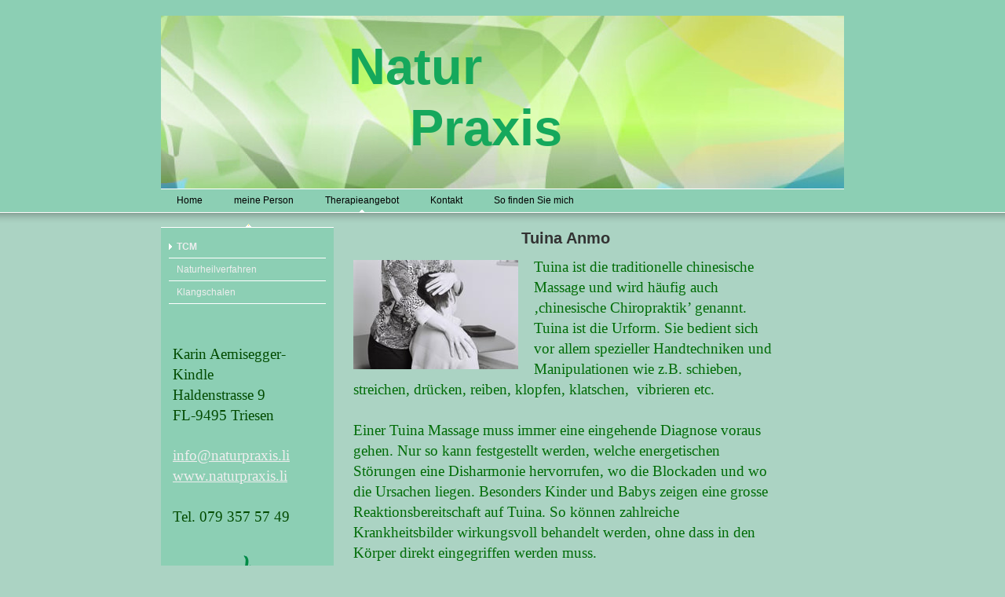

--- FILE ---
content_type: text/html; charset=UTF-8
request_url: https://www.naturpraxis.li/therapieangebot/tcm/
body_size: 10894
content:
<!DOCTYPE html>
<html lang="de-DE"><head>
    <meta charset="utf-8"/>
    <link rel="dns-prefetch preconnect" href="https://u.jimcdn.com/" crossorigin="anonymous"/>
<link rel="dns-prefetch preconnect" href="https://assets.jimstatic.com/" crossorigin="anonymous"/>
<link rel="dns-prefetch preconnect" href="https://image.jimcdn.com" crossorigin="anonymous"/>
<meta http-equiv="X-UA-Compatible" content="IE=edge"/>
<meta name="description" content="Tuina Schröpfen Moxa GuaSha westliche Kräuter nach TCM  Fussreflexzonen massage"/>
<meta name="robots" content="index, follow, archive"/>
<meta property="st:section" content="Tuina Schröpfen Moxa GuaSha westliche Kräuter nach TCM  Fussreflexzonen massage"/>
<meta name="generator" content="Jimdo Creator"/>
<meta name="twitter:title" content="TCM"/>
<meta name="twitter:description" content="Tuina Schröpfen Moxa GuaSha westliche Kräuter nach TCM Fussreflexzonen massage"/>
<meta name="twitter:card" content="summary_large_image"/>
<meta property="og:url" content="http://www.naturpraxis.li/therapieangebot/tcm/"/>
<meta property="og:title" content="TCM"/>
<meta property="og:description" content="Tuina Schröpfen Moxa GuaSha westliche Kräuter nach TCM Fussreflexzonen massage"/>
<meta property="og:type" content="website"/>
<meta property="og:locale" content="de_DE"/>
<meta property="og:site_name" content="Natur Praxis Liechtenstein"/><title>TCM - Natur Praxis Liechtenstein</title>
<link rel="icon" type="image/png" href="[data-uri]"/>
    <link rel="alternate" type="application/rss+xml" title="Blog" href="https://www.naturpraxis.li/rss/blog"/>    
<link rel="canonical" href="https://www.naturpraxis.li/therapieangebot/tcm/"/>

        <script src="https://assets.jimstatic.com/ckies.js.7c38a5f4f8d944ade39b.js"></script>

        <script src="https://assets.jimstatic.com/cookieControl.js.b05bf5f4339fa83b8e79.js"></script>
    <script>window.CookieControlSet.setToNormal();</script>

    <style>html,body{margin:0}.hidden{display:none}.n{padding:5px}#emotion-header{position:relative}#emotion-header-logo,#emotion-header-title{position:absolute}</style>

        <link href="https://u.jimcdn.com/cms/o/s76661cfa97ed9c65/layout/lbbdbff2e06e917d1/css/main.css?t=1769594201" rel="stylesheet" type="text/css" id="jimdo_main_css"/>
    <link href="https://u.jimcdn.com/cms/o/s76661cfa97ed9c65/layout/lbbdbff2e06e917d1/css/layout.css?t=1481798907" rel="stylesheet" type="text/css" id="jimdo_layout_css"/>
    <link href="https://u.jimcdn.com/cms/o/s76661cfa97ed9c65/layout/lbbdbff2e06e917d1/css/font.css?t=1769594201" rel="stylesheet" type="text/css" id="jimdo_font_css"/>
<script>     /* <![CDATA[ */     /*!  loadCss [c]2014 @scottjehl, Filament Group, Inc.  Licensed MIT */     window.loadCSS = window.loadCss = function(e,n,t){var r,l=window.document,a=l.createElement("link");if(n)r=n;else{var i=(l.body||l.getElementsByTagName("head")[0]).childNodes;r=i[i.length-1]}var o=l.styleSheets;a.rel="stylesheet",a.href=e,a.media="only x",r.parentNode.insertBefore(a,n?r:r.nextSibling);var d=function(e){for(var n=a.href,t=o.length;t--;)if(o[t].href===n)return e.call(a);setTimeout(function(){d(e)})};return a.onloadcssdefined=d,d(function(){a.media=t||"all"}),a};     window.onloadCSS = function(n,o){n.onload=function(){n.onload=null,o&&o.call(n)},"isApplicationInstalled"in navigator&&"onloadcssdefined"in n&&n.onloadcssdefined(o)}     /* ]]> */ </script>     <script>
// <![CDATA[
onloadCSS(loadCss('https://assets.jimstatic.com/web_oldtemplate.css.7147cf769c9404f96e321fef15beec65.css') , function() {
    this.id = 'jimdo_web_css';
});
// ]]>
</script>
<link href="https://assets.jimstatic.com/web_oldtemplate.css.7147cf769c9404f96e321fef15beec65.css" rel="preload" as="style"/>
<noscript>
<link href="https://assets.jimstatic.com/web_oldtemplate.css.7147cf769c9404f96e321fef15beec65.css" rel="stylesheet"/>
</noscript>
    <script>
    //<![CDATA[
        var jimdoData = {"isTestserver":false,"isLcJimdoCom":false,"isJimdoHelpCenter":false,"isProtectedPage":false,"cstok":"","cacheJsKey":"af37463b1ceb7cdd5aa498b70f8af548d34286b6","cacheCssKey":"af37463b1ceb7cdd5aa498b70f8af548d34286b6","cdnUrl":"https:\/\/assets.jimstatic.com\/","minUrl":"https:\/\/assets.jimstatic.com\/app\/cdn\/min\/file\/","authUrl":"https:\/\/a.jimdo.com\/","webPath":"https:\/\/www.naturpraxis.li\/","appUrl":"https:\/\/a.jimdo.com\/","cmsLanguage":"de_DE","isFreePackage":false,"mobile":false,"isDevkitTemplateUsed":false,"isTemplateResponsive":false,"websiteId":"s76661cfa97ed9c65","pageId":764667756,"packageId":2,"shop":{"deliveryTimeTexts":{"1":"1 - 3 Tage Lieferzeit","2":"3 - 5 Tage Lieferzeit","3":"Lieferzeit ca. 1 Woche"},"checkoutButtonText":"Zur Kasse","isReady":false,"currencyFormat":{"pattern":"\u00a4 #,##0.00;\u00a4-#,##0.00","convertedPattern":"$ #,##0.00","symbols":{"GROUPING_SEPARATOR":" ","DECIMAL_SEPARATOR":".","CURRENCY_SYMBOL":"CHF"}},"currencyLocale":"de_CH"},"tr":{"gmap":{"searchNotFound":"Die angegebene Adresse konnte nicht gefunden werden.","routeNotFound":"Die Anfahrtsroute konnte nicht berechnet werden. M\u00f6gliche Gr\u00fcnde: Die Startadresse ist zu ungenau oder zu weit von der Zieladresse entfernt."},"shop":{"checkoutSubmit":{"next":"N\u00e4chster Schritt","wait":"Bitte warten"},"paypalError":"Da ist leider etwas schiefgelaufen. Bitte versuche es erneut!","cartBar":"Zum Warenkorb","maintenance":"Dieser Shop ist vor\u00fcbergehend leider nicht erreichbar. Bitte probieren Sie es sp\u00e4ter noch einmal.","addToCartOverlay":{"productInsertedText":"Der Artikel wurde dem Warenkorb hinzugef\u00fcgt.","continueShoppingText":"Weiter einkaufen","reloadPageText":"neu laden"},"notReadyText":"Dieser Shop ist noch nicht vollst\u00e4ndig eingerichtet.","numLeftText":"Mehr als {:num} Exemplare dieses Artikels sind z.Z. leider nicht verf\u00fcgbar.","oneLeftText":"Es ist leider nur noch ein Exemplar dieses Artikels verf\u00fcgbar."},"common":{"timeout":"Es ist ein Fehler aufgetreten. Die von dir ausgew\u00e4hlte Aktion wurde abgebrochen. Bitte versuche es in ein paar Minuten erneut."},"form":{"badRequest":"Es ist ein Fehler aufgetreten: Die Eingaben konnten leider nicht \u00fcbermittelt werden. Bitte versuche es sp\u00e4ter noch einmal!"}},"jQuery":"jimdoGen002","isJimdoMobileApp":false,"bgConfig":null,"bgFullscreen":null,"responsiveBreakpointLandscape":767,"responsiveBreakpointPortrait":480,"copyableHeadlineLinks":false,"tocGeneration":false,"googlemapsConsoleKey":false,"loggingForAnalytics":false,"loggingForPredefinedPages":false,"isFacebookPixelIdEnabled":false,"userAccountId":"aa2571aa-8cb7-40b0-99e7-814685f531a8"};
    // ]]>
</script>

     <script> (function(window) { 'use strict'; var regBuff = window.__regModuleBuffer = []; var regModuleBuffer = function() { var args = [].slice.call(arguments); regBuff.push(args); }; if (!window.regModule) { window.regModule = regModuleBuffer; } })(window); </script>
    <script src="https://assets.jimstatic.com/web.js.58bdb3da3da85b5697c0.js" async="true"></script>
    <script src="https://assets.jimstatic.com/at.js.62588d64be2115a866ce.js"></script>
    
</head>

<body class="body cc-page cc-pagemode-default cc-content-parent" id="page-764667756">

<div id="cc-inner" class="cc-content-parent"><div id="header">
	<div class="gutter">
		<div id="emotion">
<div id="emotion-header" data-action="emoHeader" style="background: #CFDF1F;width: 870px; height: 220px;">
            <a href="https://www.naturpraxis.li/" style="border: 0; text-decoration: none; cursor: pointer;">
    
    <img src="https://u.jimcdn.com/cms/o/s76661cfa97ed9c65/emotion/crop/header.jpg?t=1366012033" id="emotion-header-img" alt=""/>



    


    <strong id="emotion-header-title" style="             left: 24%;             top: 12%;             font: normal bold 65px/120% Verdana, Arial, Helvetica, sans-serif;             color: #15A85C;                         ">Natur    
      Praxis</strong>
            </a>
        </div>

</div>
		<div id="navigation">
			<div data-container="navigation"><div class="j-nav-variant-standard"><ul id="mainNav1" class="mainNav1"><li id="cc-nav-view-764636256"><a href="/" class="level_1"><span>Home</span></a></li><li id="cc-nav-view-764636856"><a href="/meine-person/" class="level_1"><span>meine Person</span></a></li><li id="cc-nav-view-764636956"><a href="/therapieangebot/" class="parent level_1"><span>Therapieangebot</span></a></li><li id="cc-nav-view-764637756"><a href="/kontakt/" class="level_1"><span>Kontakt</span></a></li><li id="cc-nav-view-764662756"><a href="/so-finden-sie-mich/" class="level_1"><span>So finden Sie mich</span></a></li></ul></div></div>
		</div>
	</div>
</div>
<div id="top_img"></div>
<div id="container" class="cc-content-parent">
		
	<div id="wrapper" class="cc-content-parent">		
		
		<div id="sidebar" class="altcolor">
			<div class="menu_top"></div>
				<div class="menu_bg">
					<div class="gutter">
						<div data-container="navigation"><div class="j-nav-variant-standard"><ul id="mainNav2" class="mainNav2"><li id="cc-nav-view-764667756"><a href="/therapieangebot/tcm/" class="current level_2"><span>TCM</span></a></li><li id="cc-nav-view-764667856"><a href="/therapieangebot/naturheilverfahren/" class="level_2"><span>Naturheilverfahren</span></a></li><li id="cc-nav-view-764673456"><a href="/therapieangebot/klangschalen/" class="level_2"><span>Klangschalen</span></a></li></ul></div></div>
					</div>
					<div class="gutter">
						<div data-container="sidebar"><div id="cc-matrix-950802056"><div id="cc-m-4142652956" class="j-module n j-text "><p>
    <span style="line-height: 140%; font-family: 'Century Gothic'; font-size: 14pt;"> </span>
</p>

<p>
    <span style="line-height: 140%; font-family: 'Century Gothic'; font-size: 14pt;">Karin Aemisegger-Kindle </span>
</p>

<p>
    <span style="line-height: 140%; font-family: 'Century Gothic'; font-size: 14pt;">Haldenstrasse 9</span>
</p>

<p>
    <span style="line-height: 140%; font-family: 'Century Gothic'; font-size: 14pt;">FL-9495 Triesen</span>
</p>

<p>
     
</p>

<p class="StandardWeb1">
    <span style="line-height: 140%; font-family: 'Century Gothic'; font-size: 14pt;"><a href="mailto:info@naturpraxis.li">info@naturpraxis.li</a> </span>
</p>

<p>
    <span style="line-height: 140%; font-family: 'Century Gothic'; font-size: 14pt;"><a href="http://www.naturpraxis-kindle.li">www.naturpraxis.li</a></span>
</p>

<p>
    <span style="line-height: 140%; font-family: 'Century Gothic'; font-size: 14pt;"> </span>
</p>

<p>
    <span style="line-height: 140%; font-family: 'Century Gothic'; font-size: 14pt;">Tel. 079 357 57 49</span>
</p>

<p>
    <span style="line-height: 140%; font-family: 'Century Gothic'; font-size: 14pt;"> </span>
</p></div><div id="cc-m-4155721056" class="j-module n j-imageSubtitle "><figure class="cc-imagewrapper cc-m-image-align-3">
<img srcset="https://image.jimcdn.com/cdn-cgi/image/width=60%2Cheight=10000%2Cfit=contain%2Cformat=png%2C/app/cms/storage/image/path/s76661cfa97ed9c65/image/i9f13ad4d1b9bb256/version/1279003546/image.png 60w, https://image.jimcdn.com/cdn-cgi/image/width=120%2Cheight=10000%2Cfit=contain%2Cformat=png%2C/app/cms/storage/image/path/s76661cfa97ed9c65/image/i9f13ad4d1b9bb256/version/1279003546/image.png 120w" sizes="(min-width: 60px) 60px, 100vw" id="cc-m-imagesubtitle-image-4155721056" src="https://image.jimcdn.com/cdn-cgi/image/width=60%2Cheight=10000%2Cfit=contain%2Cformat=png%2C/app/cms/storage/image/path/s76661cfa97ed9c65/image/i9f13ad4d1b9bb256/version/1279003546/image.png" alt="" class="" data-src-width="460" data-src-height="322" data-src="https://image.jimcdn.com/cdn-cgi/image/width=60%2Cheight=10000%2Cfit=contain%2Cformat=png%2C/app/cms/storage/image/path/s76661cfa97ed9c65/image/i9f13ad4d1b9bb256/version/1279003546/image.png" data-image-id="2776585556"/>    

</figure>

<div class="cc-clear"></div>
<script id="cc-m-reg-4155721056">// <![CDATA[

    window.regModule("module_imageSubtitle", {"data":{"imageExists":true,"hyperlink":"","hyperlink_target":"","hyperlinkAsString":"","pinterest":"0","id":4155721056,"widthEqualsContent":"0","resizeWidth":"60","resizeHeight":42},"id":4155721056});
// ]]>
</script></div><div id="cc-m-4155722856" class="j-module n j-imageSubtitle "><figure class="cc-imagewrapper cc-m-image-align-3">
<img srcset="https://image.jimcdn.com/cdn-cgi/image/width=60%2Cheight=10000%2Cfit=contain%2Cformat=png%2C/app/cms/storage/image/path/s76661cfa97ed9c65/image/i76d31101d6e7e9c0/version/1279003546/image.png 60w, https://image.jimcdn.com/cdn-cgi/image/width=120%2Cheight=10000%2Cfit=contain%2Cformat=png%2C/app/cms/storage/image/path/s76661cfa97ed9c65/image/i76d31101d6e7e9c0/version/1279003546/image.png 120w" sizes="(min-width: 60px) 60px, 100vw" id="cc-m-imagesubtitle-image-4155722856" src="https://image.jimcdn.com/cdn-cgi/image/width=60%2Cheight=10000%2Cfit=contain%2Cformat=png%2C/app/cms/storage/image/path/s76661cfa97ed9c65/image/i76d31101d6e7e9c0/version/1279003546/image.png" alt="" class="" data-src-width="460" data-src-height="289" data-src="https://image.jimcdn.com/cdn-cgi/image/width=60%2Cheight=10000%2Cfit=contain%2Cformat=png%2C/app/cms/storage/image/path/s76661cfa97ed9c65/image/i76d31101d6e7e9c0/version/1279003546/image.png" data-image-id="2776586756"/>    

</figure>

<div class="cc-clear"></div>
<script id="cc-m-reg-4155722856">// <![CDATA[

    window.regModule("module_imageSubtitle", {"data":{"imageExists":true,"hyperlink":"","hyperlink_target":"","hyperlinkAsString":"","pinterest":"0","id":4155722856,"widthEqualsContent":"0","resizeWidth":"60","resizeHeight":38},"id":4155722856});
// ]]>
</script></div><div id="cc-m-4155723856" class="j-module n j-imageSubtitle "><figure class="cc-imagewrapper cc-m-image-align-3">
<img srcset="https://image.jimcdn.com/cdn-cgi/image/width=60%2Cheight=10000%2Cfit=contain%2Cformat=png%2C/app/cms/storage/image/path/s76661cfa97ed9c65/image/ia945f6e8973f618c/version/1279003546/image.png 60w, https://image.jimcdn.com/cdn-cgi/image/width=120%2Cheight=10000%2Cfit=contain%2Cformat=png%2C/app/cms/storage/image/path/s76661cfa97ed9c65/image/ia945f6e8973f618c/version/1279003546/image.png 120w" sizes="(min-width: 60px) 60px, 100vw" id="cc-m-imagesubtitle-image-4155723856" src="https://image.jimcdn.com/cdn-cgi/image/width=60%2Cheight=10000%2Cfit=contain%2Cformat=png%2C/app/cms/storage/image/path/s76661cfa97ed9c65/image/ia945f6e8973f618c/version/1279003546/image.png" alt="" class="" data-src-width="460" data-src-height="319" data-src="https://image.jimcdn.com/cdn-cgi/image/width=60%2Cheight=10000%2Cfit=contain%2Cformat=png%2C/app/cms/storage/image/path/s76661cfa97ed9c65/image/ia945f6e8973f618c/version/1279003546/image.png" data-image-id="2776586956"/>    

</figure>

<div class="cc-clear"></div>
<script id="cc-m-reg-4155723856">// <![CDATA[

    window.regModule("module_imageSubtitle", {"data":{"imageExists":true,"hyperlink":"","hyperlink_target":"","hyperlinkAsString":"","pinterest":"0","id":4155723856,"widthEqualsContent":"0","resizeWidth":"60","resizeHeight":42},"id":4155723856});
// ]]>
</script></div><div id="cc-m-4155725656" class="j-module n j-imageSubtitle "><figure class="cc-imagewrapper cc-m-image-align-3">
<img srcset="https://image.jimcdn.com/cdn-cgi/image/width=60%2Cheight=10000%2Cfit=contain%2Cformat=png%2C/app/cms/storage/image/path/s76661cfa97ed9c65/image/i0fecae75b7b6a56f/version/1279003546/image.png 60w, https://image.jimcdn.com/cdn-cgi/image/width=120%2Cheight=10000%2Cfit=contain%2Cformat=png%2C/app/cms/storage/image/path/s76661cfa97ed9c65/image/i0fecae75b7b6a56f/version/1279003546/image.png 120w" sizes="(min-width: 60px) 60px, 100vw" id="cc-m-imagesubtitle-image-4155725656" src="https://image.jimcdn.com/cdn-cgi/image/width=60%2Cheight=10000%2Cfit=contain%2Cformat=png%2C/app/cms/storage/image/path/s76661cfa97ed9c65/image/i0fecae75b7b6a56f/version/1279003546/image.png" alt="" class="" data-src-width="460" data-src-height="347" data-src="https://image.jimcdn.com/cdn-cgi/image/width=60%2Cheight=10000%2Cfit=contain%2Cformat=png%2C/app/cms/storage/image/path/s76661cfa97ed9c65/image/i0fecae75b7b6a56f/version/1279003546/image.png" data-image-id="2776588156"/>    

</figure>

<div class="cc-clear"></div>
<script id="cc-m-reg-4155725656">// <![CDATA[

    window.regModule("module_imageSubtitle", {"data":{"imageExists":true,"hyperlink":"","hyperlink_target":"","hyperlinkAsString":"","pinterest":"0","id":4155725656,"widthEqualsContent":"0","resizeWidth":"60","resizeHeight":46},"id":4155725656});
// ]]>
</script></div><div id="cc-m-4155726156" class="j-module n j-imageSubtitle "><figure class="cc-imagewrapper cc-m-image-align-3">
<img srcset="https://image.jimcdn.com/cdn-cgi/image/width=60%2Cheight=10000%2Cfit=contain%2Cformat=png%2C/app/cms/storage/image/path/s76661cfa97ed9c65/image/icd84d9714a04064c/version/1279003546/image.png 60w, https://image.jimcdn.com/cdn-cgi/image/width=120%2Cheight=10000%2Cfit=contain%2Cformat=png%2C/app/cms/storage/image/path/s76661cfa97ed9c65/image/icd84d9714a04064c/version/1279003546/image.png 120w" sizes="(min-width: 60px) 60px, 100vw" id="cc-m-imagesubtitle-image-4155726156" src="https://image.jimcdn.com/cdn-cgi/image/width=60%2Cheight=10000%2Cfit=contain%2Cformat=png%2C/app/cms/storage/image/path/s76661cfa97ed9c65/image/icd84d9714a04064c/version/1279003546/image.png" alt="" class="" data-src-width="460" data-src-height="254" data-src="https://image.jimcdn.com/cdn-cgi/image/width=60%2Cheight=10000%2Cfit=contain%2Cformat=png%2C/app/cms/storage/image/path/s76661cfa97ed9c65/image/icd84d9714a04064c/version/1279003546/image.png" data-image-id="2776589556"/>    

</figure>

<div class="cc-clear"></div>
<script id="cc-m-reg-4155726156">// <![CDATA[

    window.regModule("module_imageSubtitle", {"data":{"imageExists":true,"hyperlink":"","hyperlink_target":"","hyperlinkAsString":"","pinterest":"0","id":4155726156,"widthEqualsContent":"0","resizeWidth":"60","resizeHeight":34},"id":4155726156});
// ]]>
</script></div><div id="cc-m-4797771056" class="j-module n j-imageSubtitle "><figure class="cc-imagewrapper cc-m-image-align-1">
<img srcset="https://image.jimcdn.com/cdn-cgi/image/width=190%2Cheight=10000%2Cfit=contain%2Cformat=jpg%2C/app/cms/storage/image/path/s76661cfa97ed9c65/image/i77a19d5c7a47471c/version/1389865740/image.jpg 190w, https://image.jimcdn.com/cdn-cgi/image/width=320%2Cheight=10000%2Cfit=contain%2Cformat=jpg%2C/app/cms/storage/image/path/s76661cfa97ed9c65/image/i77a19d5c7a47471c/version/1389865740/image.jpg 320w, https://image.jimcdn.com/cdn-cgi/image/width=380%2Cheight=10000%2Cfit=contain%2Cformat=jpg%2C/app/cms/storage/image/path/s76661cfa97ed9c65/image/i77a19d5c7a47471c/version/1389865740/image.jpg 380w" sizes="(min-width: 190px) 190px, 100vw" id="cc-m-imagesubtitle-image-4797771056" src="https://image.jimcdn.com/cdn-cgi/image/width=190%2Cheight=10000%2Cfit=contain%2Cformat=jpg%2C/app/cms/storage/image/path/s76661cfa97ed9c65/image/i77a19d5c7a47471c/version/1389865740/image.jpg" alt="" class="" data-src-width="1820" data-src-height="1365" data-src="https://image.jimcdn.com/cdn-cgi/image/width=190%2Cheight=10000%2Cfit=contain%2Cformat=jpg%2C/app/cms/storage/image/path/s76661cfa97ed9c65/image/i77a19d5c7a47471c/version/1389865740/image.jpg" data-image-id="3586116156"/>    

</figure>

<div class="cc-clear"></div>
<script id="cc-m-reg-4797771056">// <![CDATA[

    window.regModule("module_imageSubtitle", {"data":{"imageExists":true,"hyperlink":"","hyperlink_target":"","hyperlinkAsString":"","pinterest":"0","id":4797771056,"widthEqualsContent":"0","resizeWidth":"190","resizeHeight":143},"id":4797771056});
// ]]>
</script></div><div id="cc-m-4139800356" class="j-module n j-hr ">    <div class="hr"></div>
</div><div id="cc-m-6397503456" class="j-module n j-hr ">    <div class="hr"></div>
</div><div id="cc-m-6397503356" class="j-module n j-text "><p>
    <strong>SOCIAL MEDIA </strong>
</p></div><div id="cc-m-6397502256" class="j-module n j-imageSubtitle "><figure class="cc-imagewrapper cc-m-image-align-1">
<a href="https://www.facebook.com/naturpraxisli" target="_blank"><img srcset="https://image.jimcdn.com/cdn-cgi/image/width=30%2Cheight=10000%2Cfit=contain%2Cformat=png%2C/app/cms/storage/image/path/s76661cfa97ed9c65/image/ibb054c3df6feb71e/version/1386843229/image.png 30w, https://image.jimcdn.com/cdn-cgi/image/width=60%2Cheight=10000%2Cfit=contain%2Cformat=png%2C/app/cms/storage/image/path/s76661cfa97ed9c65/image/ibb054c3df6feb71e/version/1386843229/image.png 60w" sizes="(min-width: 30px) 30px, 100vw" id="cc-m-imagesubtitle-image-6397502256" src="https://image.jimcdn.com/cdn-cgi/image/width=30%2Cheight=10000%2Cfit=contain%2Cformat=png%2C/app/cms/storage/image/path/s76661cfa97ed9c65/image/ibb054c3df6feb71e/version/1386843229/image.png" alt="" class="" data-src-width="1280" data-src-height="1280" data-src="https://image.jimcdn.com/cdn-cgi/image/width=30%2Cheight=10000%2Cfit=contain%2Cformat=png%2C/app/cms/storage/image/path/s76661cfa97ed9c65/image/ibb054c3df6feb71e/version/1386843229/image.png" data-image-id="4382691056"/></a>    

</figure>

<div class="cc-clear"></div>
<script id="cc-m-reg-6397502256">// <![CDATA[

    window.regModule("module_imageSubtitle", {"data":{"imageExists":true,"hyperlink":"https:\/\/www.facebook.com\/naturpraxisli","hyperlink_target":"_blank","hyperlinkAsString":"https:\/\/www.facebook.com\/naturpraxisli","pinterest":"0","id":6397502256,"widthEqualsContent":"0","resizeWidth":30,"resizeHeight":30},"id":6397502256});
// ]]>
</script></div></div></div>
					</div>
				</div>
			</div>
	
		
		<div id="content" class="cc-content-parent">
			<div class="gutter cc-content-parent">
				<div id="content_area" data-container="content"><div id="content_start"></div>
        
        <div id="cc-matrix-950835756"><div id="cc-m-4140004456" class="j-module n j-header "><h2 class="" id="cc-m-header-4140004456">Tuina Anmo</h2></div><div id="cc-m-4152095556" class="j-module n j-textWithImage "><figure class="cc-imagewrapper cc-m-image-align-1">
<img srcset="https://image.jimcdn.com/cdn-cgi/image/width=210%2Cheight=1024%2Cfit=contain%2Cformat=jpg%2C/app/cms/storage/image/path/s76661cfa97ed9c65/image/i16b260af57c6d5e3/version/1279003653/image.jpg 210w, https://image.jimcdn.com/cdn-cgi/image/width=320%2Cheight=1024%2Cfit=contain%2Cformat=jpg%2C/app/cms/storage/image/path/s76661cfa97ed9c65/image/i16b260af57c6d5e3/version/1279003653/image.jpg 320w, https://image.jimcdn.com/cdn-cgi/image/width=420%2Cheight=1024%2Cfit=contain%2Cformat=jpg%2C/app/cms/storage/image/path/s76661cfa97ed9c65/image/i16b260af57c6d5e3/version/1279003653/image.jpg 420w" sizes="(min-width: 210px) 210px, 100vw" id="cc-m-textwithimage-image-4152095556" src="https://image.jimcdn.com/cdn-cgi/image/width=210%2Cheight=1024%2Cfit=contain%2Cformat=jpg%2C/app/cms/storage/image/path/s76661cfa97ed9c65/image/i16b260af57c6d5e3/version/1279003653/image.jpg" alt="" class="" data-src-width="1024" data-src-height="682" data-src="https://image.jimcdn.com/cdn-cgi/image/width=210%2Cheight=1024%2Cfit=contain%2Cformat=jpg%2C/app/cms/storage/image/path/s76661cfa97ed9c65/image/i16b260af57c6d5e3/version/1279003653/image.jpg" data-image-id="2773427356"/>    

</figure>
<div>
    <div id="cc-m-textwithimage-4152095556" data-name="text" data-action="text" class="cc-m-textwithimage-inline-rte">
        <p class="StandardWeb1">
    <span style="line-height: 140%; font-family: 'Century Gothic'; font-size: 14pt;">Tuina ist die traditionelle chinesische Massage und wird häufig auch ‚chinesische Chiropraktik’ genannt. Tuina ist
    die Urform. Sie bedient sich vor allem spezieller Handtechniken und Manipulationen wie z.B. schieben, streichen, drücken, reiben, klopfen, klatschen,  vibrieren etc.<br/>
    <br/></span>
</p>

<p class="StandardWeb1">
    <span style="line-height: 140%; font-family: 'Century Gothic'; font-size: 14pt;">Einer Tuina Massage muss immer eine eingehende Diagnose voraus gehen. Nur so kann festgestellt werden, welche
    energetischen Störungen eine Disharmonie hervorrufen, wo die Blockaden und wo die Ursachen liegen. Besonders Kinder und Babys zeigen eine grosse Reaktionsbereitschaft auf Tuina. So können
    zahlreiche Krankheitsbilder wirkungsvoll behandelt werden, ohne dass in den Körper direkt eingegriffen werden muss.</span>
</p>

<p class="StandardWeb1">
    <span style="line-height: 140%; font-family: 'Century Gothic'; font-size: 14pt;"> </span>
</p>

<p class="StandardWeb1">
    <span style="line-height: 140%; font-family: 'Century Gothic'; font-size: 14pt;">Tuina kann alleine als Behandlung oder in Kombination mit Schröpfen, Moxa und Akupunktur angewendet werden.</span>
</p>

<p class="StandardWeb1">
    <span style="line-height: 140%; font-family: 'Century Gothic'; font-size: 14pt;"> </span>
</p>

<p class="StandardWeb1">
    <span style="line-height: 140%; font-family: 'Century Gothic'; font-size: 14pt;">Anwendung:</span>
</p>

<p class="StandardWeb1">
    <span style="font-family: Century Gothic;">besonders gut wirksam bei Störungen des Bewegungsapparates</span>
</p>

<p class="StandardWeb1">
     
</p>

<p class="StandardWeb1">
     
</p>

<p class="StandardWeb1">
    <span style="line-height: 140%; font-family: 'Century Gothic'; font-size: 14pt;"> </span>
</p>    </div>
</div>

<div class="cc-clear"></div>
<script id="cc-m-reg-4152095556">// <![CDATA[

    window.regModule("module_textWithImage", {"data":{"imageExists":true,"hyperlink":"","hyperlink_target":"","hyperlinkAsString":"","pinterest":"0","id":4152095556,"widthEqualsContent":"0","resizeWidth":"210","resizeHeight":140},"id":4152095556});
// ]]>
</script></div><div id="cc-m-4140006456" class="j-module n j-header "><h2 class="" id="cc-m-header-4140006456">Schröpfen</h2></div><div id="cc-m-4150956956" class="j-module n j-textWithImage "><figure class="cc-imagewrapper cc-m-image-align-1">
<img srcset="https://image.jimcdn.com/cdn-cgi/image/width=210%2Cheight=1024%2Cfit=contain%2Cformat=jpg%2C/app/cms/storage/image/path/s76661cfa97ed9c65/image/i2e0834d0447cede4/version/1279003653/image.jpg 210w, https://image.jimcdn.com/cdn-cgi/image/width=320%2Cheight=1024%2Cfit=contain%2Cformat=jpg%2C/app/cms/storage/image/path/s76661cfa97ed9c65/image/i2e0834d0447cede4/version/1279003653/image.jpg 320w, https://image.jimcdn.com/cdn-cgi/image/width=420%2Cheight=1024%2Cfit=contain%2Cformat=jpg%2C/app/cms/storage/image/path/s76661cfa97ed9c65/image/i2e0834d0447cede4/version/1279003653/image.jpg 420w" sizes="(min-width: 210px) 210px, 100vw" id="cc-m-textwithimage-image-4150956956" src="https://image.jimcdn.com/cdn-cgi/image/width=210%2Cheight=1024%2Cfit=contain%2Cformat=jpg%2C/app/cms/storage/image/path/s76661cfa97ed9c65/image/i2e0834d0447cede4/version/1279003653/image.jpg" alt="" class="" data-src-width="1024" data-src-height="682" data-src="https://image.jimcdn.com/cdn-cgi/image/width=210%2Cheight=1024%2Cfit=contain%2Cformat=jpg%2C/app/cms/storage/image/path/s76661cfa97ed9c65/image/i2e0834d0447cede4/version/1279003653/image.jpg" data-image-id="2772514056"/>    

</figure>
<div>
    <div id="cc-m-textwithimage-4150956956" data-name="text" data-action="text" class="cc-m-textwithimage-inline-rte">
        <p>
    <span style="font-family: 'Century Gothic'; font-size: 14pt;">Schröpfen ist eine der ältesten, medizinischen Anwendungen und ist ein, sowohl im Osten als auch im Westen bekanntes, klassisches
    Ausleitungsverfahren. Auf die Haut, vorwiegend am Rücken, werden Schröpfgläser gesetzt. Es entsteht ein Vakuum und dadurch wird das Blut in die Haut gesogen. Auch hier ist es Ziel, den
    Energiefluss positiv zu beeinflussen und die Zirkulation von Blut und Lymphe positiv anzuregen. Auch wenn teilweise, sichtbare Hämatome entstehen, wird Schröpfen von den Patienten häufig als sehr
    angenehm empfunden.</span>
</p>

<p>
    <span style="font-family: 'Century Gothic'; font-size: 14pt;"> </span>
</p>

<p>
    <span style="font-family: 'Century Gothic'; font-size: 14pt;">Anwendung:</span>
</p>

<p>
    <span style="font-family: Century Gothic;">- bei Verspannungen</span>
</p>

<p>
    <span style="font-family: Century Gothic;">- Aktivierung von Kreislauf und des Energieflusses</span>
</p>

<p>
    <span style="font-family: Century Gothic;">- Ausleitung von Kälte und Feuchtigkeit</span>
</p>

<p>
     
</p>

<p>
     
</p>

<p style="text-align: left;">
     
</p>    </div>
</div>

<div class="cc-clear"></div>
<script id="cc-m-reg-4150956956">// <![CDATA[

    window.regModule("module_textWithImage", {"data":{"imageExists":true,"hyperlink":"","hyperlink_target":"","hyperlinkAsString":"","pinterest":"0","id":4150956956,"widthEqualsContent":"0","resizeWidth":"210","resizeHeight":140},"id":4150956956});
// ]]>
</script></div><div id="cc-m-4140006556" class="j-module n j-header "><h2 class="" id="cc-m-header-4140006556">Moxibustion</h2></div><div id="cc-m-4150996356" class="j-module n j-textWithImage "><figure class="cc-imagewrapper cc-m-image-align-1">
<img srcset="https://image.jimcdn.com/cdn-cgi/image/width=157%2Cheight=1024%2Cfit=contain%2Cformat=jpg%2C/app/cms/storage/image/path/s76661cfa97ed9c65/image/i808fa502524d1935/version/1279003653/image.jpg 157w, https://image.jimcdn.com/cdn-cgi/image//app/cms/storage/image/path/s76661cfa97ed9c65/image/i808fa502524d1935/version/1279003653/image.jpg 230w" sizes="(min-width: 157px) 157px, 100vw" id="cc-m-textwithimage-image-4150996356" src="https://image.jimcdn.com/cdn-cgi/image/width=157%2Cheight=1024%2Cfit=contain%2Cformat=jpg%2C/app/cms/storage/image/path/s76661cfa97ed9c65/image/i808fa502524d1935/version/1279003653/image.jpg" alt="" class="" data-src-width="230" data-src-height="286" data-src="https://image.jimcdn.com/cdn-cgi/image/width=157%2Cheight=1024%2Cfit=contain%2Cformat=jpg%2C/app/cms/storage/image/path/s76661cfa97ed9c65/image/i808fa502524d1935/version/1279003653/image.jpg" data-image-id="2772547256"/>    

</figure>
<div>
    <div id="cc-m-textwithimage-4150996356" data-name="text" data-action="text" class="cc-m-textwithimage-inline-rte">
        <p class="StandardWeb1">
    <span style="line-height: 140%; font-family: 'Century Gothic'; font-size: 14pt;">Moxa ist die Bezeichnung für eine sowohl in Asien als auch in Europa beheimatete Heilpflanze Artemisia vulgaris,
    besser bekannt unter dem Namen Beifuss. Bei der Moxibustion wird den Akupunkturpunkten zusätzlich Wärme zugeführt. Durch das Abbrennen von Moxa entsteht Wärme, die entweder über die Nadel in die
    Tiefe des Gewebes geleitet wird, oder das Moxa wird nahe der Hautoberfläche abgebrannt und erwärmt die jeweiligen Körperstellen so von aussen.</span>
</p>

<p class="StandardWeb1">
     
</p>

<p class="StandardWeb1">
     
</p>    </div>
</div>

<div class="cc-clear"></div>
<script id="cc-m-reg-4150996356">// <![CDATA[

    window.regModule("module_textWithImage", {"data":{"imageExists":true,"hyperlink":"","hyperlink_target":"","hyperlinkAsString":"","pinterest":"0","id":4150996356,"widthEqualsContent":"0","resizeWidth":"157","resizeHeight":196},"id":4150996356});
// ]]>
</script></div><div id="cc-m-4140006656" class="j-module n j-header "><h2 class="" id="cc-m-header-4140006656">Gua-Sha</h2></div><div id="cc-m-4150959156" class="j-module n j-textWithImage "><figure class="cc-imagewrapper cc-m-image-align-1">
<img srcset="https://image.jimcdn.com/cdn-cgi/image/width=210%2Cheight=1024%2Cfit=contain%2Cformat=jpg%2C/app/cms/storage/image/path/s76661cfa97ed9c65/image/i93dc5bc76c8cbda0/version/1279003653/image.jpg 210w, https://image.jimcdn.com/cdn-cgi/image/width=320%2Cheight=1024%2Cfit=contain%2Cformat=jpg%2C/app/cms/storage/image/path/s76661cfa97ed9c65/image/i93dc5bc76c8cbda0/version/1279003653/image.jpg 320w, https://image.jimcdn.com/cdn-cgi/image/width=420%2Cheight=1024%2Cfit=contain%2Cformat=jpg%2C/app/cms/storage/image/path/s76661cfa97ed9c65/image/i93dc5bc76c8cbda0/version/1279003653/image.jpg 420w" sizes="(min-width: 210px) 210px, 100vw" id="cc-m-textwithimage-image-4150959156" src="https://image.jimcdn.com/cdn-cgi/image/width=210%2Cheight=1024%2Cfit=contain%2Cformat=jpg%2C/app/cms/storage/image/path/s76661cfa97ed9c65/image/i93dc5bc76c8cbda0/version/1279003653/image.jpg" alt="" class="" data-src-width="1024" data-src-height="682" data-src="https://image.jimcdn.com/cdn-cgi/image/width=210%2Cheight=1024%2Cfit=contain%2Cformat=jpg%2C/app/cms/storage/image/path/s76661cfa97ed9c65/image/i93dc5bc76c8cbda0/version/1279003653/image.jpg" data-image-id="2772515556"/>    

</figure>
<div>
    <div id="cc-m-textwithimage-4150959156" data-name="text" data-action="text" class="cc-m-textwithimage-inline-rte">
        <p>
    <span style="line-height: 140%; font-family: 'Century Gothic'; font-size: 14pt;">Gua Sha ist eine Behandlungstechnik, die in ganz Asien verwendet wird. "Gua" bedeutet "reiben". "Sha" ist ein
    Begriff, der Blutstauung an der Körperoberflähce beschreibt. Wendet man dort Reibung in Form wiederholter, gleichmässiger Striche an, so kommt das Sha in Form kleiner, roter Petechien an die
    Oberfläche. Innerhalb von zwei bis vier Tagen verschwindet das Sha zur Gänze. Farbe und Dauer bis zum Verschwinden geben diagnostische Hinweise.</span>
</p>

<p>
     <span style="line-height: 140%; font-family: 'Century Gothic'; font-size: 14pt;"> </span>
</p>

<p class="StandardWeb1">
    <span style="line-height: 140%; font-family: 'Century Gothic'; font-size: 14pt;">Gua Sha bewegt gestautes Blut und fördert den Blutfluss zu Muskeln, Geweben und Organen, die unter der behandelten
    Hautstelle liegen.</span>
</p>

<p class="StandardWeb1">
    <span style="line-height: 140%; font-family: 'Century Gothic'; font-size: 14pt;"> </span>
</p>

<p class="StandardWeb1">
     
</p>    </div>
</div>

<div class="cc-clear"></div>
<script id="cc-m-reg-4150959156">// <![CDATA[

    window.regModule("module_textWithImage", {"data":{"imageExists":true,"hyperlink":"","hyperlink_target":"","hyperlinkAsString":"","pinterest":"0","id":4150959156,"widthEqualsContent":"0","resizeWidth":"210","resizeHeight":140},"id":4150959156});
// ]]>
</script></div></div>
        
        </div>
				<div id="footer">
					<div id="contentfooter" data-container="footer">

    
    <div class="leftrow">
        <a href="/about/">Impressum</a> | <a href="//www.naturpraxis.li/j/privacy">Datenschutz</a> | <a id="cookie-policy" href="javascript:window.CookieControl.showCookieSettings();">Cookie-Richtlinie</a> | <a href="/sitemap/">Sitemap</a>    </div>

    <div class="rightrow">
            
    <span class="loggedout">
        <a rel="nofollow" id="login" href="/login">Anmelden</a>
    </span>

<span class="loggedin">
    <a rel="nofollow" id="logout" target="_top" href="https://cms.e.jimdo.com/app/cms/logout.php">
        Abmelden    </a>
    |
    <a rel="nofollow" id="edit" target="_top" href="https://a.jimdo.com/app/auth/signin/jumpcms/?page=764667756">Bearbeiten</a>
</span>
        </div>

    
</div>

				</div>
			</div>
		</div>
		
		
		

		
		
	</div>	
		

</div>
</div>
    <ul class="cc-FloatingButtonBarContainer cc-FloatingButtonBarContainer-right hidden">

                    <!-- scroll to top button -->
            <li class="cc-FloatingButtonBarContainer-button-scroll">
                <a href="javascript:void(0);" title="Nach oben scrollen">
                    <span>Nach oben scrollen</span>
                </a>
            </li>
            <script>// <![CDATA[

    window.regModule("common_scrolltotop", []);
// ]]>
</script>    </ul>
    <script type="text/javascript">
//<![CDATA[
addAutomatedTracking('creator.website', track_anon);
//]]>
</script>
    
<div id="loginbox" class="hidden">

    <div id="loginbox-header">

    <a class="cc-close" title="Dieses Element zuklappen" href="#">zuklappen</a>

    <div class="c"></div>

</div>

<div id="loginbox-content">

        <div id="resendpw"></div>

        <div id="loginboxOuter"></div>
    </div>
</div>
<div id="loginbox-darklayer" class="hidden"></div>
<script>// <![CDATA[

    window.regModule("web_login", {"url":"https:\/\/www.naturpraxis.li\/","pageId":764667756});
// ]]>
</script>


<div class="cc-individual-cookie-settings" id="cc-individual-cookie-settings" style="display: none" data-nosnippet="true">

</div>
<script>// <![CDATA[

    window.regModule("web_individualCookieSettings", {"categories":[{"type":"NECESSARY","name":"Unbedingt erforderlich","description":"Unbedingt erforderliche Cookies erm\u00f6glichen grundlegende Funktionen und sind f\u00fcr die einwandfreie Funktion der Website erforderlich. Daher kann man sie nicht deaktivieren. Diese Art von Cookies wird ausschlie\u00dflich von dem Betreiber der Website verwendet (First-Party-Cookie) und s\u00e4mtliche Informationen, die in den Cookies gespeichert sind, werden nur an diese Website gesendet.","required":true,"cookies":[{"key":"cookielaw","name":"cookielaw","description":"Cookielaw\n\nDieses Cookie zeigt das Cookie-Banner an und speichert die Cookie-Einstellungen des Besuchers.\n\nAnbieter:\nJimdo GmbH, Stresemannstrasse 375, 22761 Hamburg, Deutschland.\n\nCookie-Name: ckies_cookielaw\nCookie-Laufzeit: 1 Jahr\n\nDatenschutzerkl\u00e4rung:\nhttps:\/\/www.jimdo.com\/de\/info\/datenschutzerklaerung\/ ","required":true},{"key":"control-cookies-wildcard","name":"ckies_*","description":"Jimdo Control Cookies\n\nSteuerungs-Cookies zur Aktivierung der vom Website-Besucher ausgew\u00e4hlten Dienste\/Cookies und zur Speicherung der entsprechenden Cookie-Einstellungen. \n\nAnbieter:\nJimdo GmbH, Stresemannstra\u00dfe 375, 22761 Hamburg, Deutschland.\n\nCookie-Namen: ckies_*, ckies_postfinance, ckies_stripe, ckies_powr, ckies_google, ckies_cookielaw, ckies_ga, ckies_jimdo_analytics, ckies_fb_analytics, ckies_fr\n\nCookie-Laufzeit: 1 Jahr\n\nDatenschutzerkl\u00e4rung:\nhttps:\/\/www.jimdo.com\/de\/info\/datenschutzerklaerung\/ ","required":true}]},{"type":"FUNCTIONAL","name":"Funktionell","description":"Funktionelle Cookies erm\u00f6glichen dieser Website, bestimmte Funktionen zur Verf\u00fcgung zu stellen und Informationen zu speichern, die vom Nutzer eingegeben wurden \u2013 beispielsweise bereits registrierte Namen oder die Sprachauswahl. Damit werden verbesserte und personalisierte Funktionen gew\u00e4hrleistet.","required":false,"cookies":[{"key":"powr-v2","name":"powr","description":"POWr.io Cookies\n\nDiese Cookies registrieren anonyme, statistische Daten \u00fcber das Verhalten des Besuchers dieser Website und sind verantwortlich f\u00fcr die Gew\u00e4hrleistung der Funktionalit\u00e4t bestimmter Widgets, die auf dieser Website eingesetzt werden. Sie werden ausschlie\u00dflich f\u00fcr interne Analysen durch den Webseitenbetreiber verwendet z. B. f\u00fcr den Besucherz\u00e4hler.\n\nAnbieter:\nPowr.io, POWr HQ, 340 Pine Street, San Francisco, California 94104, USA.\n\nCookie Namen und Laufzeiten:\nahoy_unique_[unique id] (Laufzeit: Sitzung), POWR_PRODUCTION  (Laufzeit: Sitzung),  ahoy_visitor  (Laufzeit: 2 Jahre),   ahoy_visit  (Laufzeit: 1 Tag), src (Laufzeit: 30 Tage) Security, _gid Persistent (Laufzeit: 1 Tag), NID (Domain: google.com, Laufzeit: 180 Tage), 1P_JAR (Domain: google.com, Laufzeit: 30 Tage), DV (Domain: google.com, Laufzeit: 2 Stunden), SIDCC (Domain: google.com, Laufzeit: 1 Jahre), SID (Domain: google.com, Laufzeit: 2 Jahre), HSID (Domain: google.com, Laufzeit: 2 Jahre), SEARCH_SAMESITE (Domain: google.com, Laufzeit: 6 Monate), __cfduid (Domain: powrcdn.com, Laufzeit: 30 Tage).\n\nCookie-Richtlinie:\nhttps:\/\/www.powr.io\/privacy \n\nDatenschutzerkl\u00e4rung:\nhttps:\/\/www.powr.io\/privacy ","required":false},{"key":"google_maps","name":"Google Maps","description":"Die Aktivierung und Speicherung dieser Einstellung schaltet die Anzeige der Google Maps frei. \nAnbieter: Google LLC, 1600 Amphitheatre Parkway, Mountain View, CA 94043, USA oder Google Ireland Limited, Gordon House, Barrow Street, Dublin 4, Irland, wenn Sie in der EU ans\u00e4ssig sind.\nCookie Name und Laufzeit: google_maps ( Laufzeit: 1 Jahr)\nCookie Richtlinie: https:\/\/policies.google.com\/technologies\/cookies\nDatenschutzerkl\u00e4rung: https:\/\/policies.google.com\/privacy\n","required":false}]},{"type":"PERFORMANCE","name":"Performance","description":"Die Performance-Cookies sammeln Informationen dar\u00fcber, wie diese Website genutzt wird. Der Betreiber der Website nutzt diese Cookies um die Attraktivit\u00e4t, den Inhalt und die Funktionalit\u00e4t der Website zu verbessern.","required":false,"cookies":[]},{"type":"MARKETING","name":"Marketing \/ Third Party","description":"Marketing- \/ Third Party-Cookies stammen unter anderem von externen Werbeunternehmen und werden verwendet, um Informationen \u00fcber die vom Nutzer besuchten Websites zu sammeln, um z. B. zielgruppenorientierte Werbung f\u00fcr den Benutzer zu erstellen.","required":false,"cookies":[{"key":"powr_marketing","name":"powr_marketing","description":"POWr.io Cookies \n \nDiese Cookies sammeln zu Analysezwecken anonymisierte Informationen dar\u00fcber, wie Nutzer diese Website verwenden. \n\nAnbieter:\nPowr.io, POWr HQ, 340 Pine Street, San Francisco, California 94104, USA.  \n \nCookie-Namen und Laufzeiten: \n__Secure-3PAPISID (Domain: google.com, Laufzeit: 2 Jahre), SAPISID (Domain: google.com, Laufzeit: 2 Jahre), APISID (Domain: google.com, Laufzeit: 2 Jahre), SSID (Domain: google.com, Laufzeit: 2 Jahre), __Secure-3PSID (Domain: google.com, Laufzeit: 2 Jahre), CC (Domain:google.com, Laufzeit: 1 Jahr), ANID (Domain: google.com, Laufzeit: 10 Jahre), OTZ (Domain:google.com, Laufzeit: 1 Monat).\n \nCookie-Richtlinie: \nhttps:\/\/www.powr.io\/privacy \n \nDatenschutzerkl\u00e4rung: \nhttps:\/\/www.powr.io\/privacy \n","required":false}]}],"pagesWithoutCookieSettings":["\/about\/","\/j\/privacy"],"cookieSettingsHtmlUrl":"\/app\/module\/cookiesettings\/getcookiesettingshtml"});
// ]]>
</script>

</body>
</html>


--- FILE ---
content_type: text/css; charset=UTF-8
request_url: https://u.jimcdn.com/cms/o/s76661cfa97ed9c65/layout/lbbdbff2e06e917d1/css/layout.css?t=1481798907
body_size: 573
content:
div#container {
	width:870px;
	margin:0 auto;
	text-align:left;
	padding:0;
}

div#header {
	width:100%;
	height:270px;
	background-color:#8CCFB4;
}

div#header div.gutter {
	position:relative;
	width:870px;
	margin:0 auto;
	text-align:center;
	padding:20px 0 0 0;
}

div#emotion {
	width:870px;
	margin:0 auto;
	border-bottom:1px solid white;
}

div#top_img {
	width:100%;
	height:14px;
	filter:progid:DXImageTransform.Microsoft.AlphaImageLoader(enabled=true, sizingMethod=scale src='https://u.jimcdn.com/cms/o/layout/lbbdbff2e06e917d1/img/top_bg.png');
}

html>body div#top_img {background:url('https://u.jimcdn.com/cms/o/layout/lbbdbff2e06e917d1/img/top_bg.png') repeat-x 0 0;}

div#wrapper {
	width:870px;
	float:left;
}

div#content {
	width:590px;
	float:left;
}

div#content .gutter {
	padding:0 20px 0 20px;
}

div#sidebar .gutter {padding: 10px;}

div#footer {
	padding:10px 0 10px 0;
}

div#sidebar {
	width:220px;
	float:left;
	}

div.menu_top {
	width:220px;
	height:6px;
	background:url('https://u.jimcdn.com/cms/o/layout/lbbdbff2e06e917d1/img/sub_menu_top.gif') no-repeat left bottom;
}

div.menu_bg {
	width:220px;
	background-color:#8CCFB4;
	}

div#footer {
		width:570px;
		margin:40px 0 0 0;
		border-top:1px solid #FFFFFF;
}


/*  MainNav Level 1
----------------------------------------------- */

ul.mainNav1 {
	margin:0;
	padding:0;
	list-style:none;
}

ul.mainNav1 li{
	display:inline;
	margin:0;
	padding:0;
	list-style:none;
}

ul.mainNav1 li a {
	text-decoration: none;
	display: block;
	float:left;
	text-align:center;
	padding:8px 20px 10px 20px;
	font-size:12px;
	line-height:100%;
}

ul.mainNav1 li a:hover,
ul.mainNav1 li a.parent,
ul.mainNav1 li a.current {
	background:url('https://u.jimcdn.com/cms/o/layout/lbbdbff2e06e917d1/img/main_active.gif') no-repeat center bottom ;
}

ul.mainNav2,
ul.mainNav3 {
	margin:0;
	padding:0;
	list-style:none;
}

ul.mainNav2 li,
ul.mainNav3 li {
	display:inline;
	margin:0;
	padding:0;
	list-style:none;
}

ul.mainNav2 li a {
	text-decoration: none;
	display: block;
	text-align:left;
	padding:8px 0 8px 10px;
	font-size:12px;
	line-height:100%;
	border-bottom:1px solid #FFFFFF;
}

ul.mainNav3 li a {
	padding:8px 0 8px 25px;
}


ul.mainNav2 li a.current,
ul.mainNav2 li a.parent,
ul.mainNav3 li a.current {
	font-weight:bold;
}

ul.mainNav2 li a:hover,
ul.mainNav2 li a.parent,
ul.mainNav2 li a.current {
	background:url('https://u.jimcdn.com/cms/o/layout/lbbdbff2e06e917d1/img/sub_active.gif') no-repeat 0 10px;
}

ul.mainNav3 li a:hover,
ul.mainNav3 li a.current {
	background:url('https://u.jimcdn.com/cms/o/layout/lbbdbff2e06e917d1/img/sub_active.gif') no-repeat 15px 10px;
}


--- FILE ---
content_type: text/css; charset=UTF-8
request_url: https://u.jimcdn.com/cms/o/s76661cfa97ed9c65/layout/lbbdbff2e06e917d1/css/font.css?t=1769594201
body_size: -4
content:
@charset "utf-8";



body {}

body, p, table, td
{
    font:normal 18px/140% Helvetica, Arial, sans-serif;
    color:#006C07;
}

input, textarea
{
    font:normal 18px/140% Helvetica, Arial, sans-serif;
}

h1
{
    font:normal normal bold 20px/140% "Trebuchet MS", Verdana, sans-serif;
    color:#000000;
    text-align:center;
}

h2
{
    font:normal normal bold 20px/140% "Trebuchet MS", Verdana, sans-serif;
    color:#333333;
    text-align:center;
}

h3
{
    font:normal normal bold 12px/140% Verdana, Arial, Helvetica, sans-serif;
    color:#666666;
    
}

a:link,
a:visited
{
    text-decoration: underline; /* fix */
    color:#000000;
}

a:active,
a:hover
{
    text-decoration:none; /* fix */
    color: #000000;
}

div.hr
{
    border-bottom-style:solid;
    border-bottom-width:1px; /* fix */
    border-color: #CCCCCC;
    height: 1px;
}
/*  alternative */

.altcolor,
.altcolor p { color:#024B00;}

.altcolor h1 {color:#2C6E00; }
.altcolor h2 {color:#2C6E00; }
.altcolor h3 {color:#EEEEEE; }

.altcolor a:link,
.altcolor a:visited { color:#EEEEEE; }

.altcolor a:active, 
.altcolor a:hover { color:#EEEEEE; }

.altcolor div.hr {border-color: #EEEEEE;}
